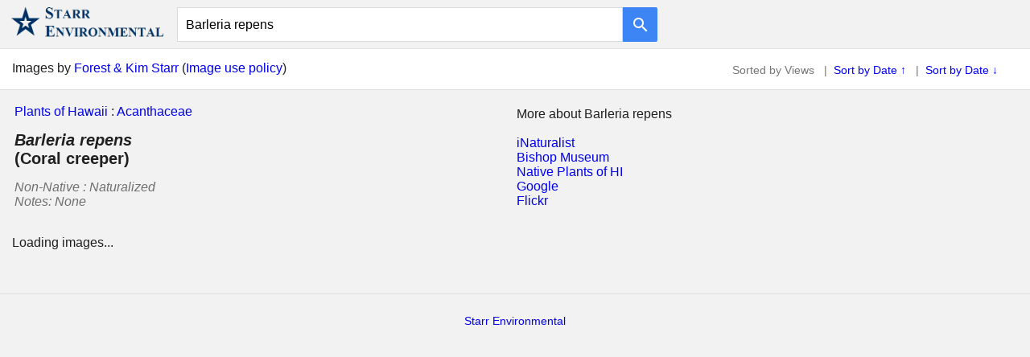

--- FILE ---
content_type: text/html; charset=utf-8
request_url: http://www.starrenvironmental.com/images/search/?q=Barleria+repens
body_size: 11247
content:

<!DOCTYPE html>

<html>
<head>
<title>Barleria repens - Starr Environmental</title>
<link rel="shortcut icon" type="image/x-icon" href="../graphics/starr_env_icon.jpg" />
<link rel="stylesheet" type="text/css" href="../../css.css">
<meta charset="UTF-8">
<meta name="description" content="Images of Barleria repens, by Forest and Kim Starr." />
<meta name="viewport" content="width=device-width, initial-scale=1" />

<!-- *** Create thumbnails with link from Flickr information. START *** -->
<script type="text/javascript">
var y=0

var window_width = window.innerWidth;
var number_of_images = 300 // Desktop - Need to also change in JSON query to Flickr.
var image_size = "m"
if (window_width < 1000) {number_of_images = 100; image_size="q"}  // Mobile

function jsonFlickrApi(rsp) {
  var a = '';
  y=y+1
  //this loop runs through every item and creates HTML
  for (var i=0; i < number_of_images; i++) { 
    if (i < rsp.photos.photo.length) {
      photo = rsp.photos.photo[ i ];
      //notice that "x.jpg" is where you change the size of the image s=square, m=medium, t=thumbnail
      t_url = "http://farm" + photo.farm + ".static.flickr.com/" + photo.server + "/" + photo.id + "_" + photo.secret + "_" + image_size + ".jpg";
      p_url = "https://www.flickr.com/photos/starr-environmental/" + photo.id + "/";
      download_url = "https://www.flickr.com/photos/starr-environmental/" + photo.id + "/sizes/l";
      image_page_url = "../image/?q=" + photo.id +  "" ;
      var image_title = photo.title;
      image_title = image_title.replace("__",", "); 
      image_title = image_title.replace(/_/g," "); 
      var image_title2 = image_title.split("-");
      var uri = ("#" + image_title2[1] + "-" + image_title2[2]);
      // Date stuff - Start
      var image_year = uri.substr(1,2);
      var image_month = uri.substr(3,2);
      var image_day = uri.substr(5,2);
      if (image_year>90){image_year = "19" + image_year}
      if (image_year<90){image_year = "20" + image_year}
      image_month = (image_month-1);
      image_date = new Date(image_year, image_month, image_day);
      image_date = image_date.toDateString();
      image_date = image_date.substr(4);
      image_date = (image_date.substr(0,3) + " " + image_date.substr(4,2) + ", " + image_date.substr(7,4) ) ;
      // Date stuff - End
      image_title = (image_title2[3] + " " + image_title2[4] + ", " + image_title2[5] );
      var image_description_species = ('<a href="../species/?q=' + image_title2[3].replace(" ","+") + '"><i>' + image_title2[3] + '</i></a> ')
      var image_description =(image_description_species + image_title2[4] + ", " + image_title2[5] + ", " + image_title2[6]  );

      a +=  '<div class="image"><a href="' + image_page_url + '">' + '<img class="image_inserted" title="' + image_title  + '. '  + image_date + '. ' + uri + '" src="' + t_url + '"/><\/a><br \/><div class="show_text">' + image_description + '. '  + image_date + '. ' + uri + '.<\/div><\/div>';
    }
  }
  if (rsp.photos.photo.length==0) {
    a = '<h3>No matching images for <b>Barleria repens</b></h3><h4>** Try Reload/Refesh page (Flickr database hickups sometimes) **</h4>';
  } 
  document.getElementById("flickr_images").innerHTML = a;
}
</script>
<!-- *** Create thumbnails with link from Flickr information. END *** -->

<style type="text/css">
/* *************** CSS START ***************** */
/* *** FULL PAGE - START *** */

.page_title {
  background-color:hsla(0, 0%, 95%, 1);
  font-size: 20px;
  padding-bottom:5px;
  padding-left:15px;
  padding-top:15px;
}

.page_title_detail {
  background-color: hsla(0, 0%, 95%, 1);
  padding-left:15px;
  padding-top:10px;
}

.plants_navigation {
  background-color: hsla(0, 0%, 95%, 1);
  font-style:normal;
  padding-top:15px;
  padding-bottom:0px;
  padding-left:15px;
  text-align:left;
}

/* *** FULL PAGE - END *** */
/* *** Desktop Pages - Start *** */
@media (min-width: 825px) { 

div.image {
  float:left;
  padding-bottom:8px;
  padding-right:12px;
}

.starr_policy_holder  {
  background-color:white;
  border-bottom:1px solid hsla(0, 0%, 88%, 1);
  height:35px;
  padding-top:15px;
}

.starr_policy {
  float:left;
  padding-left:15px;
}

.preferences  {
  color:hsla(0, 0%, 0%, 0.54);
  float:right;
  font-size:14px;
  padding-right:40px;
  padding-top:3px;
}

.repeater_container {
  padding-bottom:15px;
  padding-left:15px;
  padding-top:10px;
  font-size:14px;
}

.repeater {
  text-align:left;
  font-size:16px;
}

.filter_species {
  width:100%;
  text-align:left;
  }

.single_species {
  padding-bottom:15px;
  padding-left:15px;
  padding-top:15px;
  line-height:200%;
}

.family_link {
  float:left;
  display: block;
  font-size: 18px;
  font-weight: bold;
}

.species_name {
  display: block;
  font-size: 18px;
  font-weight: bold;
}

div.image_gallery_holder {
  padding-left:15px;
  padding-top:15px;
}

img.image_inserted {height:180px; max-width:600px;}

.image {min-width:115px;}

div.image_show {
  float:left;
  font-size:small;
  height:300px;
  width:250px;
}

div.show_text {
  color: hsla(0,0%,0%,0.54);
  font-size:small;
  height:80px;
  width:200px;
}

.view_on_flickr {
  clear:both;
  font-size:14px;
  line-height:200%;
  padding-bottom:25px;
  padding-top:25px; 
  text-align:center; 
}

.pre_footer_desktop {
  color:hsla(0, 0%, 0%, 0.54);
  font-size:14px;
  padding:15px;
  text-align:center;
}

.pre_footer_mobile {display:none;}

.footer_no_query_mobile {display:none;}

.footer {
  text-align:center;
  padding-left:0px;
}

.mobile_break {display:none;}

}
/* *** Desktop Pages - End *** */                                   

/* *** Mobile Pages - Start *** */
@media (max-width: 825px) {             

.starr_policy_holder  {display:none;}

//.plants_navigation {display:none;}

.repeater_container {
  border-top:1px solid hsla(0, 0%, 88%, 1);
  line-height:300%;
  margin-top:10px;
  padding-bottom:15px;
  font-size:14px;
}

.repeater {
  border-bottom:1px solid hsla(0, 0%, 88%, 1);
  font-size:14px;
  padding-left:15px;
  text-align:left;
}

.filter_species {
  width:100%;
  text-align:left;
  }

.single_species {
  padding-bottom:5px;
  padding-left:17px;
  text-align:left;
}

.species_name {
  font-size:16px;
  font-weight:bold;
  line-height:200%;
}

.species_notes {display:none;}

.family_link {display:none;}

div.image_gallery_holder {padding-left:15px;}

img.image_inserted {float:left; height:150px; width:150px; padding:2px;}

div.image {float:left;}

div.show_text {display:none;}

.pre_footer_desktop {display:none;}

.pre_footer_mobile {
  clear:both;
  line-height:200%;
  padding-top:15px;
  padding-bottom:15px;
}

.mobile_break {display:inline;}


}
/* *** Mobile Pages End *** */
/* *************** CSS End ***************** */
</style>
</head>
<body> 

<!-- Header Start -->
<div class="header_container">
  <div class="logo">
    <a href="../../"><img src="../graphics/starr_environmental_transparent_large.png" alt="Starr Environmental" style="width:200px;"></a>
  </div>
  <div class="logo_small">
    <a href="../../"><img src="../graphics/starr_environmental_one_line_transparent.png" alt="Starr Environmental" style="width:300px;"></a>
  </div>
    <form class="form" action="../search/" method="get">
      <input class="search_field" id="q" name="q" value=""><button class="button" type="submit"><img alt="Search" class="button_image" src="../graphics/google_search_white_24dp_1x.png"></button>
    </form>
</div>
<!-- Header End -->

<script type="text/javascript">
document.getElementById('q').value= 'Barleria repens';	 //add text to search box
</script>

<div  class="starr_policy_holder">
  <div  class="starr_policy">
    Images by <a href="../../">Forest &amp; Kim Starr</a> (<a href="../../imageusepolicy/">Image use policy</a>)
  </div>
  <!-- PREFERENCES FOR SORT -->
  
    <div class="preferences">
      
        Sorted by Views
        &nbsp;&nbsp;|&nbsp;
      
          <a href="?q=Barleria+repens&sort=date-taken-asc">Sort by Date &uarr;</a>
        &nbsp;&nbsp;|&nbsp;
      
          <a href="?q=Barleria+repens&sort=date-taken">Sort by Date &darr;</a>
      
    </div>
  
  <!-- PREFERENCES -->
</div>
  
<!-- Add list of species that match, or go to family page -->
<table width="100%">
<tr>
<td align="left" valign="top" width="50%">


<form method="post" action="./?q=Barleria+repens" id="repeater">
<div class="aspNetHidden">
<input type="hidden" name="__VIEWSTATE" id="__VIEWSTATE" value="/wEPDwULLTE3OTk4OTcxNzNkZI/qZvfBFoq52UCV76SqdueMHAZ096SEObOJ0wfkEZ22" />
</div>

<div class="aspNetHidden">

	<input type="hidden" name="__VIEWSTATEGENERATOR" id="__VIEWSTATEGENERATOR" value="7925D160" />
</div>

<!-- This is here to help with going to family page if in search. -->

  
  
<!-- This is here to help with going to family page if in search. -->


<!-- Makes list of species that match query - START -->

    
     
      <div class="plants_navigation"><a href="../">Plants of Hawaii</a> : <a href="../family/?q=Acanthaceae">Acanthaceae</a></div>
      <div class="page_title"><i>Barleria repens</i><br>(Coral creeper)</div>
      <div class="mobile_break"><br></div> 
      <div class="page_title_detail">
      Non-Native : Naturalized
      <br>Notes: <i>None</i>
      </div>
      </div> 
    
    
</form>
<!-- Makes list of species that match query - END -->


</td>

  <td align="left" valign="top" width="50%">
    <br>
    More about Barleria repens
    <br>
    <br>
    <a href="https://www.inaturalist.org/observations?place_id=11&taxon_name=Barleria repens&view=species">iNaturalist</a>
    <br>
    <a href="https://plantsofhawaii.org/search/Barleria repens">Bishop Museum</a>
    <br>
    <a href="https://www.nativeplantsofhawaii.org/_/search?query=Barleria repens">Native Plants of HI</a>
    <br>
    <a href="https://www.google.com/search?q=Barleria repens">Google</a>
    <br>
    <a href="https://www.flickr.com/search/?q=Barleria repens">Flickr</a>
  </td>

</tr>
</table>

<!-- IMAGES START -->
<div class="image_gallery_holder">
  <div id="flickr_images">   
    Loading images...
  </div>
</div>
<!-- IMAGES END -->

<br style="clear:both;">
<br>
<br>

<!-- PRE-FOOTER MOBILE START -->
<div class="pre_footer_mobile">
  Images by <a href="../../">Forest &amp; Kim Starr</a>
  <br>
  <a href="../../imageusepolicy/">Image use policy</a>
</div>
<!-- PRE-FOOTER MOBILE END -->

<!-- FOOTER START -->
<div class="footer">
  <a href="../../">Starr Environmental</a>
</div>
<!-- FOOTER END -->

<!-- CALL TO FLICKR START -->

  <script async type="text/javascript" src="https://api.flickr.com/services/rest/?method=flickr.photos.search&api_key=2addf7acb65d08197101cb299189b44f&text=Barleria+repens&user_id=97499887%40N06&sort=relevance&per_page=300&media=photos&format=json"></script>

<!-- CALL TO FLICKR END -->

</body>
</html> 